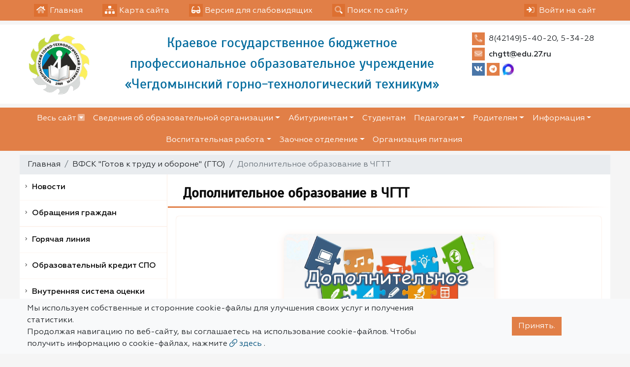

--- FILE ---
content_type: text/html; charset=utf-8
request_url: https://chgtt.siteedu.ru/partition/75777/
body_size: 18854
content:

<!DOCTYPE html>
<html lang="ru" xmlns="http://www.w3.org/1999/xhtml">
<head>
  <meta charset="utf-8"/>
  <meta name="viewport" content="width=device-width, initial-scale=1, shrink-to-fit=no"/>
  <title>Дополнительное образование в ЧГТТ -Дополнительное образование в ЧГТТ - Официальный сайт КГБПОУ ЧГТТ</title>
  <meta name="description" content="Дополнительное образование в ЧГТТ - КГБПОУ ЧГТТ"/>
  <meta name="keywords" content=" сайт, на сайте, Официальный,Страницы, педагогов, педагоги, дорожная карта, образование, коррекционное, расписание уроков, как добраться, ребенок, детей, школьный, портал, воспитанники, школьники, школьницы"/>
  
    
<link rel="apple-touch-icon" sizes="120x120" href="/static/mainpage/images/favicons/apple-touch-icon.png">
<meta name="apple-mobile-web-app-capable" content="yes">
<meta name="apple-mobile-web-app-status-bar-style" content="black">
<link rel="icon" type="image/png" sizes="32x32" href="/static/mainpage/images/favicons/favicon-32x32.png">
<link rel="icon" type="image/png" sizes="16x16" href="/static/mainpage/images/favicons/favicon-16x16.png">
<link rel="manifest" href="/static/mainpage/images/favicons/manifest.json">
<link rel="mask-icon" href="/static/mainpage/images/favicons/safari-pinned-tab.svg" color="#5bbad5">
<meta name="theme-color" content="#ffffff">


  
  
    <meta name="sputnik-verification" content="OVU7q1jWTx6piNco"/>
  
  

  

  <!-- Font Preloads for Critical Rendering Path -->
  <link rel="preload"
        href="/static/vendor/fonts/geom/Geometria.woff"
        as="font"
        type="font/woff"
        crossorigin>
  <link rel="preload"
        href="/static/vendor/fonts/geom/Geometria-Bold.woff"
        as="font"
        type="font/woff"
        crossorigin>
  <link rel="preload"
        href="/static/vendor/fonts/geom/Geometria-Medium.woff"
        as="font"
        type="font/woff"
        crossorigin>
  <!-- End Font Preloads -->

  <!-- Fonts -->
  <link href='/static/vendor/css/font-geom.css'
        rel='stylesheet'
        type='text/css'>
  <!-- End Fonts -->

  <link rel="stylesheet" href="/static/CACHE/css/output.5ff4d53362ab.css" type="text/css" media="all">
  
  <!-- END Fonts -->

  <!-- Extra CSS -->
  
  
   <!-- New Year JS-->



  <script src="/static/CACHE/js/output.86a3070776eb.js"></script>
</head>

<body style="

    ">
<!-- Yandex.Metrika counter for SiteAdmin --><script type="text/javascript" >
    (function (d, w, c) { (w[c] = w[c] || []).push(function() { try { w.yaCounter70276195 = new Ya.Metrika2({ id:70276195, clickmap:true, trackLinks:true, accurateTrackBounce:true, webvisor:true }); } catch(e) { } }); var n = d.getElementsByTagName("script")[0], s = d.createElement("script"), f = function () { n.parentNode.insertBefore(s, n); }; s.type = "text/javascript"; s.async = true; s.src = "https://mc.yandex.ru/metrika/tag.js"; if (w.opera == "[object Opera]") { d.addEventListener("DOMContentLoaded", f, false); } else { f(); } })(document, window, "yandex_metrika_callbacks2");
</script><noscript><div><img src="https://mc.yandex.ru/watch/70276195" style="position:absolute; left:-9999px;" alt="" /></div></noscript><!-- /Yandex.Metrika counter for SiteAdmin --><!-- Sputnik.Analitika counter  --><script type="text/javascript">
       (function(d, t, p) {
           var j = d.createElement(t); j.async = true; j.type = "text/javascript";
           j.src = ("https:" == p ? "https:" : "http:") + "//stat.sputnik.ru/cnt.js";
           var s = d.getElementsByTagName(t)[0]; s.parentNode.insertBefore(j, s);
       })(document, "script", document.location.protocol);
    </script><!-- END Sputnik.Analitika counter  -->
    <!--New Year  -->





<!-- Top Bar -->
<div class="container-fluid top-bar">
  
    <div class="container container-xl-custom">
  <div class="row">
    <div class="col">

      <ul>
        <li>
          <a href="/" class="top-bar__link" title="Главная">
            <i class="fad fa-home"></i> <span class="d-none d-sm-inline">Главная</span>
          </a>
        </li>
        <li>
          <a href="/sitemap/" class="top-bar__link" title="Карта сайта">
            <i class="fad fa-sitemap"></i> <span class="d-none d-sm-inline">Карта сайта</span>
          </a>
        </li>
        <li>
          <a href="#" class="top-bar__link bvi-open" title="Версия для слабовидящих" itemprop="copy">
            <i class="fad fa-glasses"></i> <span class="d-none d-sm-inline">Версия для слабовидящих</span>
          </a>
        </li>
        
          <li class="top-bar__search">
            <a href="#" class="top-bar__link" title="Поиск по сайту">
              <i class="fad fa-search"></i> <span class="d-none d-sm-inline"> Поиск по сайту</span>
            </a>

            <form action="/search/">
              <div class="input-group input-group-sm">
                <input type="text" class="form-control" placeholder="Поиск по сайту"
                       aria-label="Поиск по сайту" name="search"
                       value="" required>
                <div class="input-group-append">
                  <button href="#" type="submit" title="Поиск по сайту">
                    <i class="fad fa-search"></i>
                  </button>
                </div>
              </div>
            </form>
          </li>

        
        <li class="top-bar__user">
          
            <a href="/accounts/login/" class="top-bar__link" title="Вход на сайт">
              <i class="fad fa-sign-in"></i> <span class="d-none d-sm-inline">Войти на сайт</span>
            </a>
          
        </li>
      </ul>
    </div>








  </div>
  </div>
</div>
<!-- END Top Bar -->




  







  

<header
  style=""
  class="container-fluid header">
  
    <div class="container container-xl-custom">
  <div class="header__wrapper">
    
    
      <div class="header__logo">
        <a href="/" title="Логотип КГБПОУ ЧГТТ">
          
            <img src="/media/cache2/c8/7d/c87d6b76a5965a9d465d26b3de72cb8d.png"
                 width="250"
                 height="243"
                 alt="Логотип КГБПОУ ЧГТТ">
          
        </a>
        
        
       <!-- Новогодний текст -->



















      </div>
      <div class="header__titles"
           itemscope
           itemtype="http://schema.org/Organization">
        

        
        
          
            <div class="header__titles_subtitle"
                 style="color: #046C9E;font-size: 28px;text-align: center;">Краевое государственное бюджетное профессиональное образовательное учреждение  «Чегдомынский горно-технологический техникум»</div>
          
        
        
      </div>
    
    <div class="header__contacts">
      <ul class="list-unstyled mb-1">
        
          <li class="header__contacts_item">
            <i class="fad fa-phone-alt" title="Телефон"></i>
            <div class="header__contacts_item_body">8(42149)5-40-20, 5-34-28</div>
          </li>
        
        
          <li class="header__contacts_item">
            <i class="fad fa-envelope" title="Электронная почта"></i>
            <div class="header__contacts_item_body">
  
    <img src="[data-uri]"/>

  

</div>
          </li>
        
        
          <li class="header__contacts_item header__contacts_social">
            <ul class="w-sm-100 text-sm-center">
              
                <li>
                  <div class="vk">
                    <a href="https://vk.com/chegdomyntechnikum" target="_blank"><i class="fab fa-vk"></i></a>
                  </div>
                </li>
              
              
              
                <li>
                  <a href="https://t.me/cgtt_cheg_27" target="_blank"><i class="fab fa-telegram"></i></a>
                </li>
              
              
              
              
              
              
              
              
              
              
              
              
              
              
              
                <li>
                  <div class="bg-light">
                    <a data-popup="tooltip"
                       data-trigger="hover"
                       data-content="Мы в MAX"
                       href="https://max.ru/id2710000601_gos"
                       target="_blank" title="Мы в MAX">
                      <img src="/static/icons/max.png">
                    </a>
                  </div>
                </li>
              
              
              
              
              
            </ul>
          </li>
        
        
      </ul>
      
      
      
    </div>
    </div>
</header>



  
  






<div class="container-fluid nav-horizontal">
      <div class="container container-xl-custom">
  <nav id="megamenu">
    <button class="navbar-toggler" type="button" data-toggle="collapse" data-target="#nav_horizontal"
            aria-expanded="false" aria-label="Toggle navigation">
      <i class="fad fa-bars"></i> Меню сайта
    </button>
    
    <div class="megamenu-dropdown">
      <div class="row">
        <div class="col nav-all">
          <a href="#" class="megamenu-dropdown__close megamenu-dropdown__toggle"><i></i> Закрыть</a>
        </div>
      </div>
      <div class="card-columns">

        

          <div class="card">
            <div class="card-header">
              <a href="/food/" class=""
                 title="Организация питания">Организация питания</a>
            </div>
            

          </div>
        

          <div class="card">
            <div class="card-header">
              <a href="/partition/58364/#megamenu" class=""
                 title="Горячая линия">Горячая линия</a>
            </div>
            

          </div>
        

          <div class="card">
            <div class="card-header">
              <a href="/partition/124098/#megamenu" class=""
                 title="Образовательный кредит СПО">Образовательный кредит СПО</a>
            </div>
            

          </div>
        

          <div class="card">
            <div class="card-header">
              <a href="/partition/98921/#megamenu" class=""
                 title="Внутренняя система оценки качества образования (ВСОКО)">Внутренняя система оценки качества образования (ВСОКО)</a>
            </div>
            
              <div class="card-body">
                <ul class="list-unstyled">
                  

                  
                    
                  
                </ul>
              </div>
            

          </div>
        

          <div class="card">
            <div class="card-header">
              <a href="/partition/30743/#megamenu" class=""
                 title="Независимая оценка качества образования">Независимая оценка качества образования</a>
            </div>
            

          </div>
        

          <div class="card">
            <div class="card-header">
              <a href="/partition/79317/#megamenu" class=""
                 title="Повышение финансовой грамотности  обучающихся">Повышение финансовой грамотности  обучающихся</a>
            </div>
            

          </div>
        

          <div class="card">
            <div class="card-header">
              <a href="/partition/85092/#megamenu" class=""
                 title="ВФСК &quot;Готов к труду и обороне&quot; (ГТО)">ВФСК &quot;Готов к труду и обороне&quot; (ГТО)</a>
            </div>
            
              <div class="card-body">
                <ul class="list-unstyled">
                  

                  
                    
                  
                </ul>
              </div>
            

          </div>
        

          <div class="card">
            <div class="card-header">
              <a href="/partition/104250/#megamenu" class=""
                 title="Электронная информационно-образовательная среда">Электронная информационно-образовательная среда</a>
            </div>
            

          </div>
        

          <div class="card">
            <div class="card-header">
              <a href="/partition/90253/#megamenu" class=""
                 title="Профилактика COVID и ОРВИ">Профилактика COVID и ОРВИ</a>
            </div>
            

          </div>
        

          <div class="card">
            <div class="card-header">
              <a href="/partition/134853/#megamenu" class=""
                 title="Каталог продукции краевых производителей">Каталог продукции краевых производителей</a>
            </div>
            

          </div>
        

          <div class="card">
            <div class="card-header">
              <a href="/partition/135831/#megamenu" class=""
                 title="Информация для участников СВО">Информация для участников СВО</a>
            </div>
            

          </div>
        

          <div class="card">
            <div class="card-header">
              <a href="/partition/137199/#megamenu" class=""
                 title="Информация для семей с детьми">Информация для семей с детьми</a>
            </div>
            

          </div>
        

          <div class="card">
            <div class="card-header">
              <a href="/documents/#megamenu" class=""
                 title="Все документы">Все документы</a>
            </div>
            

          </div>
        

          <div class="card">
            <div class="card-header">
              <a href="/partition/123939/#megamenu" class=""
                 title="Образовательный кредит">Образовательный кредит</a>
            </div>
            
              <div class="card-body">
                <ul class="list-unstyled">
                  

                  
                    
                      <li>
                        <a href="/partition/112993/#megamenu" title="АНО «Россия – страна возможностей»">
                          АНО «Россия – страна возможностей»
                        </a>
                        
                      </li>
                    
                  
                </ul>
              </div>
            

          </div>
        

          <div class="card">
            <div class="card-header">
              <a href="/partition/134479/#megamenu" class=""
                 title="Информация для иностранных граждан">Информация для иностранных граждан</a>
            </div>
            

          </div>
        
      </div>
    </div>
    
    <div id="nav_horizontal" class="collapse navbar-collapse ">
      <ul class="navbar-nav">
        <li>
          <a href="#" class="megamenu-dropdown__toggle" data-toggle="dropdown" aria-expanded="true" title="Весь сайт">
            Весь сайт <i></i>
          </a>
        </li>
        
          
          
          
            <li class="dropdown">

              <a class="dropdown-toggle" href="#" data-toggle="dropdown" aria-expanded="true"
                 data-display="static">Сведения об образовательной организации</a>

              <ul class="dropdown-menu">
                
                
                
                

                
                
                  
                  <li>
                    <a href="/sveden/document/#megamenu"  class="dropdown-toggle"
                       data-toggle="dropdown"  title="Документы">
                      Документы
                    </a>
                    
                      <ul class="submenu dropdown-menu">
                        
                          
                            <li>
                              <a href="/partition/30608/#megamenu" title="Программа развития и модернизации КГБПОУ ЧГТТ на 2021-2025 гг.">
                                Программа развития и модернизации КГБПОУ ЧГТТ на 2021-2025 гг.
                              </a>
                              
                            </li>
                          
                        
                          
                            <li>
                              <a href="/partition/28694/#megamenu" title="Локальные акты">
                                Локальные акты
                              </a>
                              
                            </li>
                          
                        
                      </ul>
                    
                  </li>
                  
                
                  
                  <li>
                    <a href="/sveden/common/#megamenu"  title="Основные сведения">
                      Основные сведения
                    </a>
                    
                  </li>
                  
                
                  
                  <li>
                    <a href="/sveden/education/#megamenu"  title="Образование">
                      Образование
                    </a>
                    
                  </li>
                  
                
                  
                  <li>
                    <a href="/sveden/struct/#megamenu"  title="Структура и органы управления образовательной организации">
                      Структура и органы управления образовательной организации
                    </a>
                    
                  </li>
                  
                
                  
                  <li>
                    <a href="/sveden/eduStandarts/#megamenu"  title="Образовательные стандарты и требования">
                      Образовательные стандарты и требования
                    </a>
                    
                  </li>
                  
                
                  
                  <li>
                    <a href="/sveden/managers/#megamenu"  title="Руководство">
                      Руководство
                    </a>
                    
                  </li>
                  
                
                  
                  <li>
                    <a href="/sveden/employees/#megamenu"  title="Педагогический состав">
                      Педагогический состав
                    </a>
                    
                  </li>
                  
                
                  
                  <li>
                    <a href="/sveden/objects/#megamenu"  class="dropdown-toggle"
                       data-toggle="dropdown"  title="Материально-техническое обеспечение и оснащенность образовательного процесса. Доступная среда">
                      Материально-техническое обеспечение и оснащенность образовательного процесса. Доступная среда
                    </a>
                    
                      <ul class="submenu dropdown-menu">
                        
                          
                            <li>
                              <a href="/partition/28125/#megamenu" title="Библиотека">
                                Библиотека
                              </a>
                              
                            </li>
                          
                        
                      </ul>
                    
                  </li>
                  
                
                  
                  <li>
                    <a href="/partition/134150/#megamenu"  class="dropdown-toggle"
                       data-toggle="dropdown"  title="Стипендии и иные меры социальной поддержки обучающихся">
                      Стипендии и иные меры социальной поддержки обучающихся
                    </a>
                    
                      <ul class="submenu dropdown-menu">
                        
                          
                            <li>
                              <a href="/partition/134151/#megamenu" title="Лица из числа детей-сирот и детей, оставшихся без попечения родителей">
                                Лица из числа детей-сирот и детей, оставшихся без попечения родителей
                              </a>
                              
                            </li>
                          
                        
                          
                            <li>
                              <a href="/partition/134152/#megamenu" title="Коренные малочисленные народы Севера">
                                Коренные малочисленные народы Севера
                              </a>
                              
                            </li>
                          
                        
                          
                            <li>
                              <a href="/partition/134153/#megamenu" title="Дети участников СВО">
                                Дети участников СВО
                              </a>
                              
                            </li>
                          
                        
                          
                            <li>
                              <a href="/partition/134154/#megamenu" title="Обучающиеся из многодетных семей">
                                Обучающиеся из многодетных семей
                              </a>
                              
                            </li>
                          
                        
                          
                            <li>
                              <a href="/partition/134155/#megamenu" title="Обучающиеся из малоимущих семей">
                                Обучающиеся из малоимущих семей
                              </a>
                              
                            </li>
                          
                        
                          
                            <li>
                              <a href="/partition/134156/#megamenu" title="Инвалиды и лица с ОВЗ">
                                Инвалиды и лица с ОВЗ
                              </a>
                              
                            </li>
                          
                        
                      </ul>
                    
                  </li>
                  
                
                  
                  <li>
                    <a href="/sveden/vacant/#megamenu"  title="Вакантные места для приёма (перевода) обучающихся">
                      Вакантные места для приёма (перевода) обучающихся
                    </a>
                    
                  </li>
                  
                
                  
                  <li>
                    <a href="/sveden/budget/#megamenu"  title="Финансово-хозяйственная деятельность">
                      Финансово-хозяйственная деятельность
                    </a>
                    
                  </li>
                  
                
                  
                  <li>
                    <a href="/partition/30806/#megamenu"  title="Физкультурно-оздоровительная деятельность">
                      Физкультурно-оздоровительная деятельность
                    </a>
                    
                  </li>
                  
                
                  
                  <li>
                    <a href="/sveden/inter/#megamenu"  title="Международное сотрудничество">
                      Международное сотрудничество
                    </a>
                    
                  </li>
                  
                
                  
                  <li>
                    <a href="/sveden/catering/#megamenu"  title="Организация питания в образовательной организации">
                      Организация питания в образовательной организации
                    </a>
                    
                  </li>
                  
                
                  
                  <li>
                    <a href="/sveden/paid_edu/#megamenu"  title="Платные образовательные услуги">
                      Платные образовательные услуги
                    </a>
                    
                  </li>
                  
                
              </ul>
            </li>
          
        
          
          
          
            <li class="dropdown">

              <a class="dropdown-toggle" href="#" data-toggle="dropdown" aria-expanded="true"
                 data-display="static">Абитуриентам</a>

              <ul class="dropdown-menu">
                
                
                  <li>
                    <a href="/forabiturients/#megamenu" title="Абитуриентам">Абитуриентам</a>
                  </li>
                
                
                
                  <li>
                    <a href="/abitur/145/#megamenu" title="Нормативно правовые, локальные акты необходимые для организации работы приемной комиссии">
                      Нормативно правовые, локальные акты необходимые для организации работы приемной комиссии
                    </a>
                  </li>
                
                  <li>
                    <a href="/abitur/27/#megamenu" title="Информация о специальностях и профессиях">
                      Информация о специальностях и профессиях
                    </a>
                  </li>
                
                  <li>
                    <a href="/abitur/28/#megamenu" title="Контрольные цифры приёма">
                      Контрольные цифры приёма
                    </a>
                  </li>
                
                  <li>
                    <a href="/abitur/29/#megamenu" title="Приёмная комиссия">
                      Приёмная комиссия
                    </a>
                  </li>
                
                  <li>
                    <a href="/abitur/30/#megamenu" title="Правила приема в КГБПОУ ЧГТТ на 2025-2026 учебный год">
                      Правила приема в КГБПОУ ЧГТТ на 2025-2026 учебный год
                    </a>
                  </li>
                
                  <li>
                    <a href="/abitur/318/#megamenu" title="Порядок приема инвалидов и лиц с ОВЗ">
                      Порядок приема инвалидов и лиц с ОВЗ
                    </a>
                  </li>
                
                  <li>
                    <a href="/abitur/31/#megamenu" title="Документы для поступления">
                      Документы для поступления
                    </a>
                  </li>
                
                  <li>
                    <a href="/abitur/32/#megamenu" title="Рейтинг поданных заявлений">
                      Рейтинг поданных заявлений
                    </a>
                  </li>
                
                  <li>
                    <a href="/abitur/34/#megamenu" title="Экран приёма абитуриентов">
                      Экран приёма абитуриентов
                    </a>
                  </li>
                
                  <li>
                    <a href="/abitur/35/#megamenu" title="Общежитие">
                      Общежитие
                    </a>
                  </li>
                
                  <li>
                    <a href="/abitur/33/#megamenu" title="Списки зачисленных">
                      Списки зачисленных
                    </a>
                  </li>
                
                  <li>
                    <a href="/abitur/331/#megamenu" title="Обращение граждан">
                      Обращение граждан
                    </a>
                  </li>
                

                
                
                  
                  <li>
                    <a href="/forabiturients/abitur/#megamenu"  title="Абитуриентам">
                      Абитуриентам
                    </a>
                    
                  </li>
                  
                
                  
                  <li>
                    <a href="/forabiturients/contacts/#megamenu"  title="Контакты">
                      Контакты
                    </a>
                    
                  </li>
                  
                
              </ul>
            </li>
          
        
          
          
          
            
            <li><a href="/partition/28025/#megamenu"
                   title="Студентам">Студентам</a></li>
          
        
          
          
          
            <li class="dropdown">

              <a class="dropdown-toggle" href="#" data-toggle="dropdown" aria-expanded="true"
                 data-display="static">Педагогам</a>

              <ul class="dropdown-menu">
                
                
                  <li>
                    <a href="/partition/28027/#megamenu" title="Педагогам">Педагогам</a>
                  </li>
                
                
                

                
                
                  
                  <li>
                    <a href="/partition/29212/#megamenu"  title="Методическая служба">
                      Методическая служба
                    </a>
                    
                  </li>
                  
                
                  
                  <li>
                    <a href="/partition/114522/#megamenu"  title="Новости Минпросвещения России">
                      Новости Минпросвещения России
                    </a>
                    
                  </li>
                  
                
              </ul>
            </li>
          
        
          
          
          
            <li class="dropdown">

              <a class="dropdown-toggle" href="#" data-toggle="dropdown" aria-expanded="true"
                 data-display="static">Родителям</a>

              <ul class="dropdown-menu">
                
                
                  <li>
                    <a href="/partition/28026/#megamenu" title="Родителям">Родителям</a>
                  </li>
                
                
                

                
                
                  
                  <li>
                    <a href="/partition/114518/#megamenu"  title="Новости Минпросвещения России">
                      Новости Минпросвещения России
                    </a>
                    
                  </li>
                  
                
              </ul>
            </li>
          
        
          
          
          
            <li class="dropdown">

              <a class="dropdown-toggle" href="#" data-toggle="dropdown" aria-expanded="true"
                 data-display="static">Информация</a>

              <ul class="dropdown-menu">
                
                
                
                

                
                
                  
                  <li>
                    <a href="/partition/53374/#megamenu"  title="Наставничество">
                      Наставничество
                    </a>
                    
                  </li>
                  
                
                  
                  <li>
                    <a href="/partition/65436/#megamenu"  title="Вакансии">
                      Вакансии
                    </a>
                    
                  </li>
                  
                
                  
                  <li>
                    <a href="/partition/45482/#megamenu"  title="Психолого-педагогическое сопровождение">
                      Психолого-педагогическое сопровождение
                    </a>
                    
                  </li>
                  
                
                  
                  <li>
                    <a href="/partition/42247/#megamenu"  title="Дистанционное обучение">
                      Дистанционное обучение
                    </a>
                    
                  </li>
                  
                
                  
                  <li>
                    <a href="/dopolnitelno/history/#megamenu"  title="История образовательной организации">
                      История образовательной организации
                    </a>
                    
                  </li>
                  
                
                  
                  <li>
                    <a href="/partition/39031/#megamenu"  title="Юридическая консультация">
                      Юридическая консультация
                    </a>
                    
                  </li>
                  
                
                  
                  <li>
                    <a href="/partition/73007/#megamenu"  title="Всероссийский день правовой помощи детям">
                      Всероссийский день правовой помощи детям
                    </a>
                    
                  </li>
                  
                
                  
                  <li>
                    <a href="/partition/30943/#megamenu"  title="Центр профориентации и содействия трудоустройству выпускников">
                      Центр профориентации и содействия трудоустройству выпускников
                    </a>
                    
                  </li>
                  
                
                  
                  <li>
                    <a href="/dopolnitelno/polls/#megamenu"  title="Опросы">
                      Опросы
                    </a>
                    
                  </li>
                  
                
                  
                  <li>
                    <a href="/partition/72317/#megamenu"  title="Охрана труда">
                      Охрана труда
                    </a>
                    
                  </li>
                  
                
                  
                  <li>
                    <a href="/partition/114521/#megamenu"  title="Информация о результатах опросов">
                      Информация о результатах опросов
                    </a>
                    
                  </li>
                  
                
              </ul>
            </li>
          
        
          
          
          
            <li class="dropdown">

              <a class="dropdown-toggle" href="#" data-toggle="dropdown" aria-expanded="true"
                 data-display="static">Воспитательная работа</a>

              <ul class="dropdown-menu">
                
                
                  <li>
                    <a href="/partition/131239/#megamenu" title="Воспитательная работа">Воспитательная работа</a>
                  </li>
                
                
                

                
                
                  
                  <li>
                    <a href="/partition/131241/#megamenu"  title="План воспитательной работы на 2025-2026 уч. год">
                      План воспитательной работы на 2025-2026 уч. год
                    </a>
                    
                  </li>
                  
                
                  
                  <li>
                    <a href="/partition/131242/#megamenu"  title="Студенческие объединения">
                      Студенческие объединения
                    </a>
                    
                  </li>
                  
                
                  
                  <li>
                    <a href="/partition/131243/#megamenu"  title="Профилактика правонарушений">
                      Профилактика правонарушений
                    </a>
                    
                  </li>
                  
                
                  
                  <li>
                    <a href="/partition/131244/#megamenu"  title="Студенческое самоуправление">
                      Студенческое самоуправление
                    </a>
                    
                  </li>
                  
                
                  
                  <li>
                    <a href="/partition/131245/#megamenu"  title="Молодежный медиацентр">
                      Молодежный медиацентр
                    </a>
                    
                  </li>
                  
                
                  
                  <li>
                    <a href="/partition/131246/#megamenu"  title="Структура воспитательного отдела">
                      Структура воспитательного отдела
                    </a>
                    
                  </li>
                  
                
                  
                  <li>
                    <a href="/partition/131247/#megamenu"  title="Расписание кружков">
                      Расписание кружков
                    </a>
                    
                  </li>
                  
                
                  
                  <li>
                    <a href="/partition/131249/#megamenu"  title="Спортивный клуб &quot;Позитив&quot;">
                      Спортивный клуб &quot;Позитив&quot;
                    </a>
                    
                  </li>
                  
                
                  
                  <li>
                    <a href="/partition/131250/#megamenu"  title="Движение &quot;Первых&quot;">
                      Движение &quot;Первых&quot;
                    </a>
                    
                  </li>
                  
                
              </ul>
            </li>
          
        
          
          
          
            <li class="dropdown">

              <a class="dropdown-toggle" href="#" data-toggle="dropdown" aria-expanded="true"
                 data-display="static">Заочное отделение</a>

              <ul class="dropdown-menu">
                
                
                  <li>
                    <a href="/processes/#megamenu" title="Заочное отделение">Заочное отделение</a>
                  </li>
                
                
                
                  <li>
                    <a href="/processes/category/667/#megamenu" title="Заочное отделение">
                      Заочное отделение
                    </a>
                  </li>
                

                
                
              </ul>
            </li>
          
        
          
          
          
            
            <li><a href="/food/"
                   title="Организация питания">Организация питания</a></li>
          
        
      </ul>
    </div>
  </nav>
      </div>
</div>



<!-- CONTENT -->


  <div class="
  container container-xl-custom px-0 bg-white page-content
  ">
  <div class="row no-gutters">
    <div class="col">
      <nav aria-label="breadcrumb">
        <ol class="breadcrumb py-2">
          <li class="breadcrumb-item"><a href="/">Главная</a></li>
          
            
  
    <a class="breadcrumb-item" href="/partition/85092/">ВФСК "Готов к труду и обороне" (ГТО)</a>
  

  
    <span class="breadcrumb-item active"
        aria-current="page">Дополнительное образование в ЧГТТ</span>
  



        </ol>
      </nav>
    </div>

  </div>
  <div class="row mx-0 mb-3">
    
    
  
    <div class="col-lg-3 px-0 d-none d-lg-block">
      
        

<div class="sidebar-menu-wrapper pt-0 pl-0 flex-column" id="sidebar">
  <div class="row">
    

  </div>
  <ul class="sidebar-menu dropright" id="navAccordion">
    
      
        <li >
          <a class="nav-link"
             href="/news/"
             title="Новости"
             >
            Новости
          </a>
          
        </li>
      
        <li class="dropdown-list">
          <a class="nav-link dropdown-toggle"
             href="/faq/"
             title="Обращения граждан"
             data-toggle="dropdown" aria-haspopup="true"
             aria-expanded="false">
            Обращения граждан
          </a>
          
            <ul class="sidebar-menu children" data-parent="#navAccordion">
              
              
        <li >
          <a class="nav-link"
             href="/faq/list/"
             title="Часто задаваемые вопросы"
             >
            Часто задаваемые вопросы
          </a>
          
        </li>
      
            </ul>
          
        </li>
      
        <li >
          <a class="nav-link"
             href="/partition/58364/"
             title="Горячая линия"
             >
            Горячая линия
          </a>
          
        </li>
      
        <li >
          <a class="nav-link"
             href="/partition/124098/"
             title="Образовательный кредит СПО"
             >
            Образовательный кредит СПО
          </a>
          
        </li>
      
        <li class="dropdown-list">
          <a class="nav-link dropdown-toggle"
             href="/partition/98921/"
             title="Внутренняя система оценки качества образования (ВСОКО)"
             data-toggle="dropdown" aria-haspopup="true"
             aria-expanded="false">
            Внутренняя система оценки качества образования (ВСОКО)
          </a>
          
            <ul class="sidebar-menu children" data-parent="#navAccordion">
              
                <li>
                  <a class="nav-link" href="/partition/98921/#megamenu" title="Внутренняя система оценки качества образования (ВСОКО)">Внутренняя система оценки качества образования (ВСОКО)</a>
                </li>
              
              
        <li >
          <a class="nav-link"
             href="/partition/58433/"
             title="Информация об организации образовательного процесса в 2024-2025 учебном году"
             >
            Информация об организации образовательного процесса в 2024-2025 учебном году
          </a>
          
        </li>
      
            </ul>
          
        </li>
      
        <li >
          <a class="nav-link"
             href="/partition/30743/"
             title="Независимая оценка качества образования"
             >
            Независимая оценка качества образования
          </a>
          
        </li>
      
        <li >
          <a class="nav-link"
             href="/partition/65438/"
             title="Отраслевые образовательные проекты СУЭК"
             >
            Отраслевые образовательные проекты СУЭК
          </a>
          
            <ul class="sidebar-menu children" data-parent="#navAccordion">
              
                <li>
                  <a class="nav-link" href="/partition/65438/#megamenu" title="Отраслевые образовательные проекты СУЭК">Отраслевые образовательные проекты СУЭК</a>
                </li>
              
              
            </ul>
          
        </li>
      
        <li >
          <a class="nav-link"
             href="/partition/79317/"
             title="Повышение финансовой грамотности  обучающихся"
             >
            Повышение финансовой грамотности  обучающихся
          </a>
          
        </li>
      
        <li class="dropdown-list">
          <a class="nav-link dropdown-toggle"
             href="/partition/85092/"
             title="ВФСК &quot;Готов к труду и обороне&quot; (ГТО)"
             data-toggle="dropdown" aria-haspopup="true"
             aria-expanded="false">
            ВФСК &quot;Готов к труду и обороне&quot; (ГТО)
          </a>
          
            <ul class="sidebar-menu children" data-parent="#navAccordion">
              
                <li>
                  <a class="nav-link" href="/partition/85092/#megamenu" title="ВФСК &quot;Готов к труду и обороне&quot; (ГТО)">ВФСК &quot;Готов к труду и обороне&quot; (ГТО)</a>
                </li>
              
              
        <li >
          <a class="nav-link"
             href="/partition/75777/"
             title="Дополнительное образование в ЧГТТ"
             >
            Дополнительное образование в ЧГТТ
          </a>
          
        </li>
      
            </ul>
          
        </li>
      
        <li >
          <a class="nav-link"
             href="/partition/104250/"
             title="Электронная информационно-образовательная среда"
             >
            Электронная информационно-образовательная среда
          </a>
          
        </li>
      
        <li >
          <a class="nav-link"
             href="/partition/30645/"
             title="Противодействие экстремизму, терроризму и коррупции"
             >
            Противодействие экстремизму, терроризму и коррупции
          </a>
          
        </li>
      
        <li >
          <a class="nav-link"
             href="/partition/134853/"
             title="Каталог продукции краевых производителей"
             >
            Каталог продукции краевых производителей
          </a>
          
        </li>
      
        <li >
          <a class="nav-link"
             href="/partition/135831/"
             title="Информация для участников СВО"
             >
            Информация для участников СВО
          </a>
          
        </li>
      
        <li class="dropdown-list">
          <a class="nav-link dropdown-toggle"
             href="/partition/137199/"
             title="Информация для семей с детьми"
             data-toggle="dropdown" aria-haspopup="true"
             aria-expanded="false">
            Информация для семей с детьми
          </a>
          
        </li>
      
        <li >
          <a class="nav-link"
             href="/partition/134479/"
             title="Информация для иностранных граждан"
             >
            Информация для иностранных граждан
          </a>
          
        </li>
      
    
  </ul>
  <!-- User Widgets -->
  <div class="row">
    
    
        <div class="col-lg-12">
            <div class="widget widget-default">
                
                    <div class="widget-header">
                        <h2>Свидетельство о ПОА образовательной программы</h2>
                    </div>
                
                <div class="widget-body">
                    <div class="widget-text">
                        <figure><img src="/media/sub/1336/uploads/zagruzhennoe.png" data-image="477575"></figure>
                    </div>
                </div>
            </div>
        </div>
    
        <div class="col-lg-12">
            <div class="widget widget-default">
                
                    <div class="widget-header">
                        <h2>Платформа обратной связи</h2>
                    </div>
                
                <div class="widget-body">
                    <div class="widget-text">
                        <p></p>
<figure><img src="/media/sub/1336/uploads/qrcode-1_EQvvT9b.png" data-image="477577" style="width: 248px; height: 248px;" width="248" height="248"></figure>
                    </div>
                </div>
            </div>
        </div>
    
        <div class="col-lg-12">
            <div class="widget widget-default">
                
                    <div class="widget-header">
                        <h2>Оцените нашу работу</h2>
                    </div>
                
                <div class="widget-body">
                    <div class="widget-text">
                        <p><a href="https://bus.gov.ru/qrcode/rate/298377"></a></p>
<p><a href="https://noqu.ru/group/obrazovanie/khabarovskiy-kray/kraevoe-gosudarstvennoe-byudzhetnoe-professionalnoe-obrazovatelnoe-uchrezhdenie-chegdomynskiy-gorno-/">Чтобы оценить условия предоставления услуг необходимо пройти по ссылке&nbsp;https://noqu.ru/group/obrazova...</a></p>
<figure><img src="/media/sub/1336/uploads/img9886_TEhhKP2.jpeg" data-image="477754" style="width: 312px; height: 429px;" width="312" height="429"></figure>
<p><a href="https://bus.gov.ru/qrcode/rate/298377">Чтобы оценить условия предоставления услуг используйте QR-код или нажмите на картинку</a><br></p>
                    </div>
                </div>
            </div>
        </div>
    


  </div>
  <!-- END User Widgets -->
  
  
    
    <div class="dropdown-divider"></div>
    <div class="row m-2 sidebar-block">
      <div class="col-sm-12 p-0">
        <div class="sidebar-widget-header">
          <h5 class="sidebar-widget-title">
            <i class="fal fa-newspaper" aria-hidden="true"></i>
            Последние новости
          </h5>
          <a href="/news/" class="sidebar-widget-link" aria-label="Все новости">
            <i class="fal fa-arrow-right"></i>
          </a>
          <div class="sidebar-widget-decoration" aria-hidden="true"></div>
        </div>
        <div id="carouselNews" class="carousel slide" data-ride="carousel">
          <ol class="carousel-indicators">
            
              <li data-target="#carouselNews" data-slide-to="0"
                  class="active"></li>
            
              <li data-target="#carouselNews" data-slide-to="1"
                  class=""></li>
            
              <li data-target="#carouselNews" data-slide-to="2"
                  class=""></li>
            
              <li data-target="#carouselNews" data-slide-to="3"
                  class=""></li>
            
              <li data-target="#carouselNews" data-slide-to="4"
                  class=""></li>
            
          </ol>
          <div class="carousel-inner">
            
              <div class="carousel-item active">
                <a href="/news/mesyats-proforientatsii/">
                  <div class="imgOverlay"></div>
                  
                    <img width="100%" src="/media/cache2/d2/7f/d27fdfe1e204d4c7d3818a35bd147699.png" alt="Месяц профориентации">
                  
                  <div class="carousel-caption d-none d-md-block">
                    <h5>Месяц профориентации</h5>
                  </div>
                </a>
              </div>
            
              <div class="carousel-item ">
                <a href="/news/ot-sessii-do-sessii/">
                  <div class="imgOverlay"></div>
                  
                    <img width="100%" src="/media/cache2/39/c4/39c46a3392f6e84b567ddbd9f1903a17.png" alt="«От сессии до сессии»">
                  
                  <div class="carousel-caption d-none d-md-block">
                    <h5>«От сессии до сессии»</h5>
                  </div>
                </a>
              </div>
            
              <div class="carousel-item ">
                <a href="/news/zachetnyij-student-2026-vyishel-na-novyij-uroven/">
                  <div class="imgOverlay"></div>
                  
                    <img width="100%" src="/media/cache2/f6/1d/f61d92efdb27a84b0565089e485e4c12.png" alt="Зачетный студент 2026 - вышел на новый уровень!">
                  
                  <div class="carousel-caption d-none d-md-block">
                    <h5>Зачетный студент 2026 - вышел на новый уровень!</h5>
                  </div>
                </a>
              </div>
            
              <div class="carousel-item ">
                <a href="/news/chernobyil-navsegda-v-nashih-serdtsah/">
                  <div class="imgOverlay"></div>
                  
                    <img width="100%" src="/media/cache2/17/24/1724a316813661c1cea3443b6d60b982.png" alt="Чернобыль навсегда в наших сердцах">
                  
                  <div class="carousel-caption d-none d-md-block">
                    <h5>Чернобыль навсегда в наших сердцах</h5>
                  </div>
                </a>
              </div>
            
              <div class="carousel-item ">
                <a href="/news/kvest-igra-doroga-zhizni/">
                  <div class="imgOverlay"></div>
                  
                    <img width="100%" src="/media/cache2/e1/e2/e1e21ff4b7fd8cca92b36f1c8569baac.png" alt="Квест - игра &quot;Дорога жизни&quot;">
                  
                  <div class="carousel-caption d-none d-md-block">
                    <h5>Квест - игра &quot;Дорога жизни&quot;</h5>
                  </div>
                </a>
              </div>
            
          </div>
        </div>
      </div>
    </div>
  
  <div class="row">
    

  </div>
  
    <div class="dropdown-divider"></div>
    <div class="row m-2 sidebar-block">
      <div class="col-sm-12 p-0">
        <div class="sidebar-widget-header">
          <h5 class="sidebar-widget-title">
            <i class="fal fa-calendar-alt" aria-hidden="true"></i>
            Календарь
          </h5>
          <a href="/events/" class="sidebar-widget-link" aria-label="Все мероприятия">
            <i class="fal fa-arrow-right"></i>
          </a>
          <div class="sidebar-widget-decoration" aria-hidden="true"></div>
        </div>
        <div id='calendarSidebar'></div>
      </div>
    </div>
  
   <div class="row">
    

  </div>
  
  
</div>

      
    </div>
    <div class="col-12 col-lg-9 px-0 px-md-3">
  

    
    <div class="row p-3 border-bottom page-title">
      <div class="col d-md-inline-flex justify-content-between align-items-center">
        <h1 class="mb-0">Дополнительное образование в ЧГТТ</h1>
        
      </div>
      
      
    </div>
    <div class="row p-3">
      <div class="col-12 bvi-speech p-sm-0">
        

  <div class="row no-gutters">
    <div class="col-sm col-xs-12 menu-item-content">
      
        <div class="card-body">
          
            <div class="redactor-content">
              <figure class="text-center"><img src="/media/sub/1336/uploads/kursyi.jpeg" data-image="232427" style="width: 427px; height: 240.125px;" width="427" height="240.125"></figure>
<p><strong><span style="font-size: 14px;">Руководитель: Малахов Андрей Павлович</span></strong></p>
<p><span style="font-size: 14px;">Краевое государственное бюджетное профессиональное образовательное учреждение “Чегдомынский горно-технологический техникум“ предлагает широкий спектр программ повышения квалификации, профессиональной переподготовки, профессионального обучения в очно-заочной форме обучения с использованием дистанционных образовательных технологий</span></p>
<p><span style="font-size: 14px;"><strong>Место нахождения:</strong>
682030, п. Чегдомын, ул. Центральная, д.56, каб. 28</span></p>
<p><span style="font-size: 14px;"><strong>Записаться на программы дополнительного профессионального образования и получить подробную информацию&nbsp; можно:</strong>
по тел. +7 914 167 63 29 (сообщение в WhatsApp) или по электронной почте <strong><span style="color: rgb(31, 73, 125);">andreimalahov1984@gmail.com</span></strong>&nbsp;(в письме необходимо указать фамилию, имя, отчество, контактный телефон), и мы свяжемся с Вами в ближайшее время.</span></p>
<p><strong><span style="font-size: 14px;">Необходимые документы для зачисления на обучение по программам дополнительного профессионального образования:</span></strong></p>
<ul><li>Заявление;</li><li>Согласие на обработку персональных данных;</li><li>Копия документа об образовании с приложением;</li><li>Копия паспорта (разворот с фотографией, регистрация);</li><li>Документ о смене имени/фамилии в случае, если данные, указанные в документе об образовании, не соответствуют данным, указанным в документе, удостоверяющем личность;</li><li>Копия СНИЛС;</li><li>Договор на оказание образовательных услуг;</li></ul>
<p><strong><span style="font-size: 14px;">Слушателям, освоившим соответствующую образовательную программу, выдается:</span></strong></p>
<ul><li>диплом о профессиональной переподготовке установленного образца;</li><li>удостоверение о повышении квалификации;</li><li>свидетельство о профессиональном обучении.</li></ul><p></p>
            </div>
          
          
        </div>
      
      
      <div class="card-group-control card-group-control-right pt-2" id="accordion">
        
          
        
      </div>
    </div>
    
  </div>
  
    <div class="row no-gutters">
      <div class="col-sm-12">
        <div class="row flex-center mb-3">
  <div class="mx-auto">
    <div class="text-center"><h4>Поделиться:</h4></div>
    <script src="https://yastatic.net/share2/share.js"></script>
    <div class="ya-share2" data-curtain data-shape="round" data-limit="4"
         data-services="messenger,vkontakte,odnoklassniki,telegram,viber,whatsapp"></div>
  </div>
</div>

        <div class="mt-3">
          <i class="fa fa-eye" aria-hidden="true"></i>
          
            1893
            просмотра
          
        </div>
      </div>
    </div>
  


        
          
      
      </div>
    </div>
    </div>
    </div>
  </div>

<!-- END CONTENT -->
<!-- Footer -->
<footer class="container container-xl-custom footer mt-3">
  <div class="row">
    <div class="footer__text">
      
        <h4>Официальный сайт</h4>
        <p>Краевое государственное бюджетное профессиональное образовательное учреждение  «Чегдомынский горно-технологический техникум»</p>
      
      
      <p>При использовании материалов c сайта ссылка на данный сайт обязательна.</p>
        <p> © 2026 г. Все права защищены.</p>
    </div>
    <div class="footer__contacts">
      <h4>Контакты</h4>
      <div class="">
        <ul>
          
            <li class="footer__contacts_item">
              <i class="fad fa-phone-alt" title="Телефон"></i>
              <div class="footer__contacts_item_body">
                <span>8(42149)5-40-20, 5-34-28</span>
              </div>
            </li>
          
          
          <li class="footer__contacts_item">
            <i class="fad fa-envelope" title="Электронная почта"></i>
            <div class="footer__contacts_item_body">
             
  
    <img src="[data-uri]"/>

  


            </div>
          </li>
         
          
            <li class="footer__contacts_item">
              <i class="fad fa-map-signs" title="Адрес"></i>
              <div class="footer__contacts_item_body">
                        <span><a href="/sveden/common/">
                           682030, Хабаровский край, п. Чегдомын, ул. Центральная, дом 56</a>
                        </span>
              </div>
            </li>
          
          
            <li class="footer__contacts_item footer__contacts_social">
              <i class="fad fa-share-alt" title="Социальные сети"></i>
              <ul>
                
                  <li>
                    <div class="vk"><a href="https://vk.com/chegdomyntechnikum" target="_blank"><i></i></a></div>
                  </li>
                
                
                  <li>
                    <div class="telegram"><a href="https://t.me/cgtt_cheg_27" target="_blank"><i class="fab fa-telegram"></i></a>
                    </div>
                  </li>
                
                
                
              
                <li>
                  <div class="">
                    <a data-popup="popover" data-trigger="hover" data-content="Канал RuTube"
                       href="https://max.ru/id2710000601_gos" target="_blank"  title="Мы в MAX">
                      <img src="/static/icons/max.png">
                      
                    </a></div>
                </li>
                
              </ul>
            </li>
          
        </ul>
      </div>
    </div>
    <div class="footer__info">
      <ul>
        <li>
          <a href="/sveden/common/"><i></i>Сведения об образовательной организации</a>
        </li>
        <li>
          <a href="/pdn_policy/#megamenu" title="Политика в отношении обработки ПДн"><i></i>
            Политика в отношении обработки ПДн</a>
        </li>

        <li>
          <a href="/pdn_agreement/#megamenu" title="Согласие на обработку ПДн"><i></i> Согласие на
            обработку ПДн</a>
        </li>
        <li>
          <a href="/cookie_agreement/#megamenu" title="Политика cookie-файлов"><i></i> Политика
            cookie-файлов</a>
        </li>
        <li>
          Настоящий ресурс может<br>содержать материалы
          <span class="" style="padding: 4px 2px; border-radius: 10px; border:2px solid #fff">
                      12+</span>
        </li>
        <li>Используется Владивостокское время (MSK+7)<br>
          <small>Время на сайте:  </small>
        </li>

      </ul>

      
        
    <div class="mt-2 d-flex flex-row justify-content-end">
        <h6 class="align-self-center">Статистика:</h6>
        
            <!-- Yandex.Metrika informer -->
            <a class="mx-3" href="https://metrika.yandex.ru/stat/?id=70276195&amp;from=informer"
               target="_blank" rel="nofollow">
                <img src="https://informer.yandex.ru/informer/70276195/3_1_216DC2FF_216DC2FF_1_pageviews"
                     style="width:88px; height:31px; border:0;" alt="Яндекс.Метрика"
                     title="Яндекс.Метрика: данные за сегодня (просмотры, визиты и уникальные посетители)" />
            </a>
        
        <!-- /Yandex.Metrika informer -->

        
            <div class="float-right">
                <span id="sputnik-informer"></span>
            </div>
        
    </div>

      
    </div>

  </div>
</footer>

<div class="container-fluid footer">
  
    <div class="container">
  <div class="small text-center">Создание сайтов для образовательных организаций
      <b><a href="https://siteedu.ru" target="_blank" class="text-white">Сайт Еду.ру(https://siteedu.ru)</a></b> со
      всеми требованиями законодательства РФ
  </div>
  </div></div>


<!-- END Footer -->

<!-- Cookie Agreement -->
<!-- Cookies warning modal -->
<div id="cookie_directive_container" style="display: none">
    <nav class="navbar fixed-bottom navbar-light bg-light">
        <div class="container container-xl-custom">
            <div class="">
                <div class="row">
                    <div class="col-9">
                        <p class="mb-0">
                          
                          Мы используем собственные и сторонние cookie-файлы для улучшения своих услуг и получения статистики.
                            <br>Продолжая навигацию по веб-сайту, вы соглашаетесь на использование cookie-файлов.
                            Чтобы получить информацию о cookie-файлах, нажмите
                            <a href="/cookie_agreement/#megamenu">
                                <i class="fal fa-link" aria-hidden="true"></i> здесь
                            </a>.
                          
                        </p>
                    </div>
                    <div class="col align-self-center text-center" id="cookie_accept">
                        <a href="#" class="btn btn-primary text-white">Принять.</a>
                    </div>
                </div>
            </div>
        </div>
    </nav>
</div>
<!-- End Cookies warning modal -->

<!-- END Cookie Agreement -->

<!-- END System Message Wrapper -->
<!-- JS -->

<!-- End JS -->


  <script>
    var events = [{"title": "\u041b\u0435\u043a\u0446\u0438\u043e\u043d\u043d\u0430\u044f \u0432\u0441\u0442\u0440\u0435\u0447\u0430 \u0441 \u043c\u0435\u0434. \u0440\u0430\u0431\u043e\u0442\u043d\u0438\u043a\u043e\u043c", "start": "2026-02-06 01:00", "end": "2026-02-06 01:30", "description": "<p>\u0427\u0442\u043e \u0437\u0430 \u0431\u043e\u043b\u0435\u0437\u043d\u044c \u043a\u043e\u0440\u044c?</p>", "allDay": false, "backgroundColor": "#00517C", "borderColor": "#00517C", "textColor": "#fff", "url": "/events/7759/#megamenu"}, {"title": "\u041a\u043d\u0438\u0436\u043d\u0430\u044f \u0432\u044b\u0441\u0442\u0430\u0432\u043a\u0430 \"\u0421\u0438\u043b\u0430 \u0441\u0430\u0442\u0438\u0440\u0438\u0447\u0435\u0441\u043a\u043e\u0433\u043e \u0442\u0430\u043b\u0430\u043d\u0442\u0430\"", "start": "2026-01-29 01:40", "end": null, "description": "<p>\u041a\u043d\u0438\u0436\u043d\u0430\u044f \u0432\u044b\u0441\u0442\u0430\u0432\u043a\u0430 \"\u0421\u0438\u043b\u0430 \u0441\u0430\u0442\u0438\u0440\u0438\u0447\u0435\u0441\u043a\u043e\u0433\u043e \u0442\u0430\u043b\u0430\u043d\u0442\u0430\"&nbsp; \u043a 200-\u043b\u0435\u0442\u0438\u044e \u0441\u043e \u0434\u043d\u044f \u0440\u043e\u0436\u0434\u0435\u043d\u0438\u044f \u0440\u0443\u0441\u0441\u043a\u043e\u0433\u043e \u043f\u0438\u0441\u0430\u0442\u0435\u043b\u044f, \u043f\u0443\u0431\u043b\u0438\u0446\u0438\u0441\u0442\u0430 \u041c\u0438\u0445\u0430\u0438\u043b\u0430 \u0415\u0432\u0433\u0440\u0430\u0444\u043e\u0432\u0438\u0447\u0430 \u0421\u0430\u043b\u0442\u044b\u043a\u043e\u0432\u0430-\u0429\u0435\u0434\u0440\u0438\u043d\u0430</p>", "allDay": false, "backgroundColor": "#00517C", "borderColor": "#00517C", "textColor": "#fff", "url": "/events/7670/#megamenu"}, {"title": "\u0423\u0440\u043e\u043a - \u043f\u0430\u043c\u044f\u0442\u0438: \"\u041a\u0440\u0435\u0449\u0435\u043d\u043d\u044b\u0435 \u0431\u043b\u043e\u043a\u0430\u0434\u043e\u0439\"", "start": "2026-01-28 03:45", "end": null, "description": "<p></p><pre>\r\n\u0426\u0435\u043b\u044c: \u041f\u043e\u0432\u044b\u0448\u0435\u043d\u0438\u0435 \u0443\u0440\u043e\u0432\u043d\u044f \u0438\u043d\u0444\u043e\u0440\u043c\u0438\u0440\u043e\u0432\u0430\u043d\u043d\u043e\u0441\u0442\u0438 \u0441\u0442\u0443\u0434\u0435\u043d\u0442\u043e\u0432 \u043e \u0431\u043b\u043e\u043a\u0430\u0434\u043d\u043e\u043c \u041b\u0435\u043d\u0438\u043d\u0433\u0440\u0430\u0434\u0435, \u0440\u0430\u0437\u0432\u0438\u0442\u0438\u0435 \u0447\u0443\u0432\u0441\u0442\u0432\u0430 \u043f\u0430\u0442\u0440\u0438\u043e\u0442\u0438\u0437\u043c\u0430, \u0433\u043e\u0440\u0434\u043e\u0441\u0442\u0438 \u0437\u0430 \u0441\u0432\u043e\u044e \u0441\u0442\u0440\u0430\u043d\u0443 \u0438 \u0443\u0432\u0430\u0436\u0435\u043d\u0438\u044f \u043a \u043f\u043e\u0434\u0432\u0438\u0433\u0443 \u0441\u043e\u0432\u0435\u0442\u0441\u043a\u043e\u0433\u043e \u043d\u0430\u0440\u043e\u0434\u0430.\r\n</pre>", "allDay": false, "backgroundColor": "#00517C", "borderColor": "#00517C", "textColor": "#fff", "url": "/events/7669/#megamenu"}, {"title": "\u0414\u0435\u043d\u044c \u0441\u043d\u044f\u0442\u0438\u044f \u0431\u043b\u043e\u043a\u0430\u0434\u044b \u041b\u0435\u043d\u0438\u043d\u0433\u0440\u0430\u0434\u0430.", "start": "2026-01-27 03:45", "end": null, "description": "<p>\u0442\u0435\u043c\u0430\u0442\u0438\u0447\u0435\u0441\u043a\u0430\u044f \u043a\u0432\u0435\u0441\u0442-\u0438\u0433\u0440\u0430 \"\u0414\u0435\u043d\u044c \u0441\u043d\u044f\u0442\u0438\u044f \u0431\u043b\u043e\u043a\u0430\u0434\u044b \u041b\u0435\u043d\u0438\u043d\u0433\u0440\u0430\u0434\u0430\" \u0434\u043b\u044f 1 \u043a\u0443\u0440\u0441\u043e\u0432 \u0441\u0442\u0443\u0434\u0435\u043d\u0442\u043e\u0432.&nbsp;</p>", "allDay": false, "backgroundColor": "#00517C", "borderColor": "#00517C", "textColor": "#fff", "url": "/events/7668/#megamenu"}, {"title": "\u041a\u0432\u0435\u0441\u0442-\u0438\u0433\u0440\u0430 \"\u041f\u043e\u043b\u043d\u043e\u0435 \u0441\u043d\u044f\u0442\u0438\u0435 \u0431\u043b\u043e\u043a\u0430\u0434\u044b \u041b\u0435\u043d\u0438\u043d\u0433\u0440\u0430\u0434\u0430\"", "start": "2026-01-27 03:45", "end": "2026-01-27 05:00", "description": "<p></p><p><span style=\"font-size: 16px;\">\u041c\u0435\u0440\u043e\u043f\u0440\u0438\u044f\u0442\u0438\u0435, \u043f\u043e\u0441\u0432\u044f\u0449\u0435\u043d\u043d\u043e\u0435 \u0414\u043d\u044e \u043f\u043e\u043b\u043d\u043e\u0433\u043e \u043e\u0441\u0432\u043e\u0431\u043e\u0436\u0434\u0435\u043d\u0438\u044f \u041b\u0435\u043d\u0438\u043d\u0433\u0440\u0430\u0434\u0430 \u043e\u0442 \u0444\u0430\u0448\u0438\u0441\u0442\u0441\u043a\u043e\u0439 \u0431\u043b\u043e\u043a\u0430\u0434\u044b \u0434\u043b\u044f \u043e\u0431\u0443\u0447\u0430\u044e\u0449\u0438\u0445\u0441\u044f</span></p><p></p>", "allDay": false, "backgroundColor": "#00517C", "borderColor": "#00517C", "textColor": "#fff", "url": "/events/7659/#megamenu"}, {"title": "\u0427\u0430\u0441 \u0441 \u0434\u0438\u0440\u0435\u043a\u0442\u043e\u0440\u043e\u043c", "start": "2026-01-26 03:45", "end": "2026-01-26 05:00", "description": "<p>\u041e\u0440\u0433\u0430\u043d\u0438\u0437\u0430\u0446\u0438\u044f \u043e\u0442\u043a\u0440\u044b\u0442\u043e\u0433\u043e \u0434\u0438\u0430\u043b\u043e\u0433\u0430 \u0434\u0438\u0440\u0435\u043a\u0442\u043e\u0440\u0430 \u0442\u0435\u0445\u043d\u0438\u043a\u0443\u043c\u0430 \u0441 \u0430\u043a\u0442\u0438\u0432\u0438\u0441\u0442\u0430\u043c\u0438 \u0441\u0442\u0443\u0434\u0435\u043d\u0447\u0435\u0441\u043a\u043e\u0433\u043e \u0441\u0430\u043c\u043e\u0443\u043f\u0440\u0430\u0432\u043b\u0435\u043d\u0438\u044f, \u043f\u043e\u0437\u0432\u043e\u043b\u044f\u044e\u0449\u0435\u0433\u043e \u043e\u043f\u0435\u0440\u0430\u0442\u0438\u0432\u043d\u043e \u0440\u0435\u0448\u0430\u0442\u044c \u0432\u043e\u0437\u043d\u0438\u043a\u0430\u044e\u0449\u0438\u0435 \u043f\u0440\u043e\u0431\u043b\u0435\u043c\u044b \u0438 \u043f\u043e\u0432\u044b\u0448\u0430\u0442\u044c \u044d\u0444\u0444\u0435\u043a\u0442\u0438\u0432\u043d\u043e\u0441\u0442\u044c \u0432\u0437\u0430\u0438\u043c\u043e\u0434\u0435\u0439\u0441\u0442\u0432\u0438\u044f \u0430\u0434\u043c\u0438\u043d\u0438\u0441\u0442\u0440\u0430\u0446\u0438\u0438 \u0438 \u0441\u0442\u0443\u0434\u0435\u043d\u0442\u043e\u0432.</p>", "allDay": false, "backgroundColor": "#00517C", "borderColor": "#00517C", "textColor": "#fff", "url": "/events/7667/#megamenu"}, {"title": "\u041a\u043d\u0438\u0436\u043d\u0430\u044f \u0432\u044b\u0441\u0442\u0430\u0432\u043a\u0430 \"\u0418 \u0432\u043d\u043e\u0432\u044c \u044f\u043d\u0432\u0430\u0440\u044c, \u0438 \u0441\u043d\u043e\u0432\u0430 \u0434\u0435\u043d\u044c \u0422\u0430\u0442\u044c\u044f\u043d\u044b...!\"", "start": "2026-01-26 02:40", "end": null, "description": "<p>\u041a\u043d\u0438\u0436\u043d\u0430\u044f \u0432\u044b\u0441\u0442\u0430\u0432\u043a\u0430 \"\u0418 \u0432\u043d\u043e\u0432\u044c \u044f\u043d\u0432\u0430\u0440\u044c, \u0438 \u0441\u043d\u043e\u0432\u0430 \u0434\u0435\u043d\u044c \u0422\u0430\u0442\u044c\u044f\u043d\u044b...!\" - \u043a\u043e \u0434\u043d\u044e \u0420\u043e\u0441\u0441\u0438\u0439\u0441\u043a\u043e\u0433\u043e \u0441\u0442\u0443\u0434\u0435\u043d\u0447\u0435\u0441\u0442\u0432\u0430 \"\u0422\u0430\u0442\u044c\u044f\u043d\u0438\u043d \u0434\u0435\u043d\u044c\"</p>", "allDay": false, "backgroundColor": "#00517C", "borderColor": "#00517C", "textColor": "#fff", "url": "/events/7666/#megamenu"}, {"title": "\u041a\u043d\u0438\u0436\u043d\u043e-\u0438\u043b\u043b\u044e\u0441\u0442\u0440\u0430\u0442\u0438\u0432\u043d\u0430\u044f \u0432\u044b\u0441\u0442\u0430\u0432\u043a\u0430 \"\u041d\u0435\u0437\u0430\u0442\u0438\u0445\u0430\u044e\u0449\u0430\u044f \u0431\u043e\u043b\u044c \u0431\u043b\u043e\u043a\u0430\u0434\u044b\", \u0441\u0442\u0435\u043d\u0434: \"\u041d\u0435\u043f\u043e\u043a\u043e\u0440\u0435\u043d\u043d\u044b\u0439 \u0433\u043e\u0440\u043e\u0434\"", "start": "2026-01-24 02:40", "end": null, "description": "<p></p><pre>\r\n\u0421\u0442\u0435\u043d\u0434 \u00ab\u041d\u0435\u043f\u043e\u043a\u043e\u0440\u0451\u043d\u043d\u044b\u0439 \u0433\u043e\u0440\u043e\u0434\u00bb \u0434\u043b\u044f \u0432\u044b\u0441\u0442\u0430\u0432\u043a\u0438 \u00ab\u041d\u0435\u0437\u0430\u0442\u0438\u0445\u0430\u044e\u0449\u0430\u044f \u0431\u043e\u043b\u044c \u0431\u043b\u043e\u043a\u0430\u0434\u044b\u00bb\u0426\u0435\u043b\u044c \u0441\u0442\u0435\u043d\u0434\u0430: \u043f\u0440\u0438\u0432\u043b\u0435\u0447\u044c \u0432\u043d\u0438\u043c\u0430\u043d\u0438\u0435 \u0441\u0442\u0443\u0434\u0435\u043d\u0442\u043e\u0432 \u0441\u0440\u0435\u0434\u043d\u0435\u0433\u043e \u043f\u0440\u043e\u0444\u0435\u0441\u0441\u0438\u043e\u043d\u0430\u043b\u044c\u043d\u043e\u0433\u043e \u043e\u0431\u0440\u0430\u0437\u043e\u0432\u0430\u043d\u0438\u044f \u043a \u0433\u0435\u0440\u043e\u0438\u0437\u043c\u0443 \u0438 \u0441\u0442\u043e\u0439\u043a\u043e\u0441\u0442\u0438 \u0436\u0438\u0442\u0435\u043b\u0435\u0439 \u0431\u043b\u043e\u043a\u0430\u0434\u043d\u043e\u0433\u043e \u041b\u0435\u043d\u0438\u043d\u0433\u0440\u0430\u0434\u0430, \u043f\u0440\u043e\u0434\u0435\u043c\u043e\u043d\u0441\u0442\u0440\u0438\u0440\u043e\u0432\u0430\u0442\u044c \u043d\u0435\u043f\u0440\u0435\u043a\u043b\u043e\u043d\u043d\u043e\u0441\u0442\u044c \u0434\u0443\u0445\u0430 \u0441\u043e\u0432\u0435\u0442\u0441\u043a\u0438\u0445 \u043b\u044e\u0434\u0435\u0439 \u0432 \u0442\u044f\u0436\u0451\u043b\u044b\u0445 \u0438\u0441\u043f\u044b\u0442\u0430\u043d\u0438\u044f\u0445.\r\n</pre>", "allDay": false, "backgroundColor": "#00517C", "borderColor": "#00517C", "textColor": "#fff", "url": "/events/7665/#megamenu"}, {"title": "\u0423\u0440\u043e\u043a - \u043f\u0430\u043c\u044f\u0442\u0438: \"\u0413\u043e\u0440\u043e\u0434 \u0432 \u0441\u0442\u0430\u043b\u044c\u043d\u043e\u043c \u043a\u043e\u043b\u044c\u0446\u0435\"", "start": "2026-01-23 03:45", "end": null, "description": "<p>\u0426\u0435\u043b\u044c: \u041f\u043e\u0432\u044b\u0448\u0435\u043d\u0438\u0435 \u0443\u0440\u043e\u0432\u043d\u044f \u0438\u043d\u0444\u043e\u0440\u043c\u0438\u0440\u043e\u0432\u0430\u043d\u043d\u043e\u0441\u0442\u0438 \u0441\u0442\u0443\u0434\u0435\u043d\u0442\u043e\u0432 \u043e \u0431\u043b\u043e\u043a\u0430\u0434\u043d\u043e\u043c \u041b\u0435\u043d\u0438\u043d\u0433\u0440\u0430\u0434\u0435, \u0440\u0430\u0437\u0432\u0438\u0442\u0438\u0435 \u0447\u0443\u0432\u0441\u0442\u0432\u0430 \u043f\u0430\u0442\u0440\u0438\u043e\u0442\u0438\u0437\u043c\u0430, \u0433\u043e\u0440\u0434\u043e\u0441\u0442\u0438 \u0437\u0430 \u0441\u0432\u043e\u044e \u0441\u0442\u0440\u0430\u043d\u0443 \u0438 \u0443\u0432\u0430\u0436\u0435\u043d\u0438\u044f \u043a \u043f\u043e\u0434\u0432\u0438\u0433\u0443 \u0441\u043e\u0432\u0435\u0442\u0441\u043a\u043e\u0433\u043e \u043d\u0430\u0440\u043e\u0434\u0430.</p>", "allDay": false, "backgroundColor": "#00517C", "borderColor": "#00517C", "textColor": "#fff", "url": "/events/7664/#megamenu"}, {"title": "\u0423\u0440\u043e\u043a - \u043f\u0430\u043c\u044f\u0442\u0438: \"\u043f\u043e\u0434\u0432\u0438\u0433 \u041b\u0435\u043d\u0438\u043d\u0433\u0440\u0430\u0434\u0430\"", "start": "2026-01-22 03:45", "end": null, "description": "<p>\u0424\u043e\u0440\u043c\u0438\u0440\u043e\u0432\u0430\u043d\u0438\u0435 \u0443 \u0441\u0442\u0443\u0434\u0435\u043d\u0442\u043e\u0432 \u043f\u043e\u043d\u0438\u043c\u0430\u043d\u0438\u044f \u0438\u0441\u0442\u043e\u0440\u0438\u0447\u0435\u0441\u043a\u043e\u0433\u043e \u0437\u043d\u0430\u0447\u0435\u043d\u0438\u044f \u0437\u0430\u0449\u0438\u0442\u044b \u041b\u0435\u043d\u0438\u043d\u0433\u0440\u0430\u0434\u0430, \u0432\u043e\u0441\u043f\u0438\u0442\u0430\u043d\u0438\u044f \u0447\u0443\u0432\u0441\u0442\u0432\u0430 \u043f\u0430\u0442\u0440\u0438\u043e\u0442\u0438\u0437\u043c\u0430, \u0443\u0432\u0430\u0436\u0435\u043d\u0438\u044f \u043a \u0433\u0435\u0440\u043e\u044f\u043c \u0412\u0435\u043b\u0438\u043a\u043e\u0439 \u041e\u0442\u0435\u0447\u0435\u0441\u0442\u0432\u0435\u043d\u043d\u043e\u0439 \u0432\u043e\u0439\u043d\u044b, \u0431\u043b\u0430\u0433\u043e\u0434\u0430\u0440\u043d\u043e\u0441\u0442\u0438 \u043a \u0432\u0435\u0442\u0435\u0440\u0430\u043d\u0430\u043c.</p>", "allDay": false, "backgroundColor": "#00517C", "borderColor": "#00517C", "textColor": "#fff", "url": "/events/7663/#megamenu"}, {"title": "\u0431\u0438\u0431\u043b\u0438\u043e\u0442\u0435\u0447\u043d\u044b\u0439 \u0443\u0440\u043e\u043a \"\u0421\u0442\u0440\u0443\u043a\u0442\u0443\u0440\u0430 \u043a\u043d\u0438\u0433\u0438\"", "start": "2026-01-20 03:45", "end": null, "description": "<p></p><pre>\r\n\u0411\u0438\u0431\u043b\u0438\u043e\u0442\u0435\u0447\u043d\u044b\u0439 \u0443\u0440\u043e\u043a \u00ab\u0421\u0442\u0440\u0443\u043a\u0442\u0443\u0440\u0430 \u043a\u043d\u0438\u0433\u0438\u00bb\u0434\u043b\u044f \u0441\u0442\u0443\u0434\u0435\u043d\u0442\u043e\u0432\r\n\u0426\u0435\u043b\u044c \u0437\u0430\u043d\u044f\u0442\u0438\u044f: \u043f\u043e\u0437\u043d\u0430\u043a\u043e\u043c\u0438\u0442\u044c \u0441\u0442\u0443\u0434\u0435\u043d\u0442\u043e\u0432 \u0441 \u043e\u0441\u043d\u043e\u0432\u043d\u044b\u043c\u0438 \u044d\u043b\u0435\u043c\u0435\u043d\u0442\u0430\u043c\u0438 \u0441\u0442\u0440\u0443\u043a\u0442\u0443\u0440\u044b \u043a\u043d\u0438\u0433\u0438, \u0441\u0444\u043e\u0440\u043c\u0438\u0440\u043e\u0432\u0430\u0442\u044c \u043f\u0440\u0435\u0434\u0441\u0442\u0430\u0432\u043b\u0435\u043d\u0438\u0435 \u043e \u0437\u043d\u0430\u0447\u0438\u043c\u043e\u0441\u0442\u0438 \u043f\u0440\u0430\u0432\u0438\u043b\u044c\u043d\u043e\u0439 \u043e\u0440\u0433\u0430\u043d\u0438\u0437\u0430\u0446\u0438\u0438 \u0442\u0435\u043a\u0441\u0442\u0430 \u0438 \u0443\u0434\u043e\u0431\u043d\u043e\u0439 \u043d\u0430\u0432\u0438\u0433\u0430\u0446\u0438\u0438 \u0432\u043d\u0443\u0442\u0440\u0438 \u0438\u0437\u0434\u0430\u043d\u0438\u044f.\r\n</pre>", "allDay": false, "backgroundColor": "#00517C", "borderColor": "#00517C", "textColor": "#fff", "url": "/events/7662/#megamenu"}, {"title": "\u0422\u043e\u0440\u0436\u0435\u0441\u0442\u0432\u0435\u043d\u043d\u0430\u044f \u043b\u0438\u043d\u0435\u0439\u043a\u0430", "start": "2026-01-18 22:20", "end": null, "description": "<p>\u0422\u043e\u0440\u0436\u0435\u0441\u0442\u0432\u0435\u043d\u043d\u0430\u044f \u043b\u0438\u043d\u0435\u0439\u043a\u0430 \u0434\u043b\u044f \u0441\u0442\u0443\u0434\u0435\u043d\u0442\u043e\u0432, \u043e\u0442\u043b\u0438\u0447\u0438\u0432\u0448\u0438\u0445\u0441\u044f \u0430\u043a\u0442\u0438\u0432\u043d\u044b\u043c \u043f\u043e\u0432\u0435\u0434\u0435\u043d\u0438\u0435\u043c \u0438 \u0445\u043e\u0440\u043e\u0448\u0438\u043c\u0438 \u0443\u0441\u043f\u0435\u0445\u0430\u043c\u0438 \u0432 \u0443\u0447\u0435\u0431\u0435.</p>", "allDay": false, "backgroundColor": "#00517C", "borderColor": "#00517C", "textColor": "#fff", "url": "/events/7661/#megamenu"}];
    document.addEventListener('DOMContentLoaded', function () {

      var calendarEl = document.getElementById('calendarSidebar');
      var calendar = new FullCalendar.Calendar(calendarEl, {
        headerToolbar: false,
        contentHeight: 330,
        themeSystem: 'bootstrap',
        locale: 'ru',
        aspectRatio: 1,
        events: events,
      });
      calendar.render();
    });
  </script>


  <script>
    $(document).ready(function () {
      $('body').bind('cut copy paste', function (e) {
        e.preventDefault();
      });
    });
  </script>

<!-- Extra JS -->

  <script>
    $(document).ready(function () {
      $("#search-content").on("keyup", function () {
        var value = $(this).val().toLowerCase();
        $(".card-group-control .card").filter(function () {
          $(this).toggle($(this).text().toLowerCase().indexOf(value) > -1)
        });
      });
    });
  </script>
  <script>
    $('.redactor-content img').each(function (index, elem) {

      if ($(elem).parent().get(0).tagName !== 'A') {
        $(elem).wrap($('<a/>', {
          href: $(elem).attr('src'),
          class: "fancybox",
          rel: "artikel"
        }));
      }
    });
    $('.redactor-content a.fancybox').fancybox();
  </script>


<!-- End Extra JS -->

































































</body>
</html>
